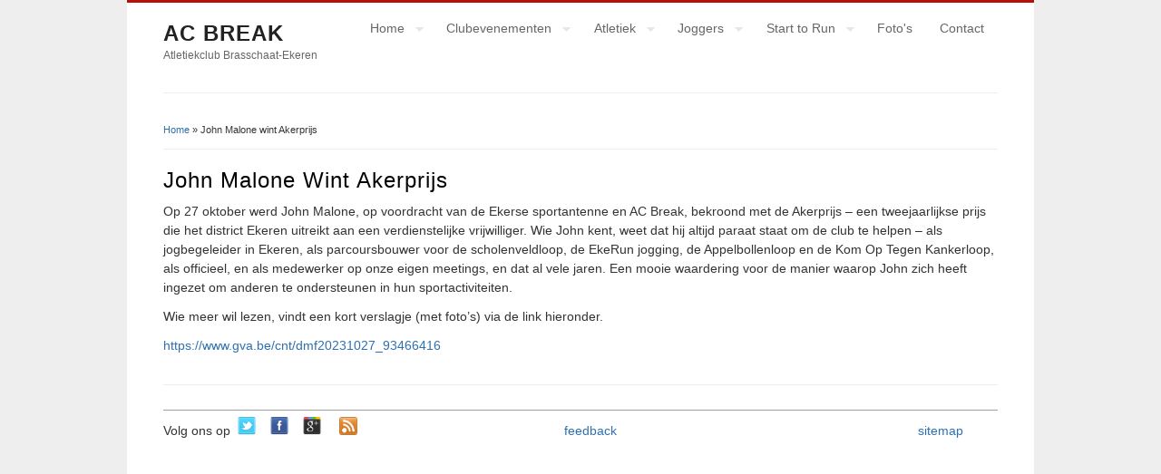

--- FILE ---
content_type: text/html; charset=utf-8
request_url: https://acbreak.be/inhoud/john-malone-wint-akerprijs
body_size: 4766
content:
<!DOCTYPE html>
<html lang="nl" dir="ltr">
<head>
<meta charset="utf-8" />
<meta name="Generator" content="Drupal 7 (http://drupal.org)" />
<link rel="canonical" href="/inhoud/john-malone-wint-akerprijs" />
<link rel="shortlink" href="/node/2853" />
<link rel="shortcut icon" href="https://www.acbreak.be/sites/default/files/logoNieuw100x100_1.png" type="image/png" />
<title>John Malone wint Akerprijs | AC BREAK</title>
<link type="text/css" rel="stylesheet" href="https://www.acbreak.be/sites/default/files/css/css_xE-rWrJf-fncB6ztZfd2huxqgxu4WO-qwma6Xer30m4.css" media="all" />
<link type="text/css" rel="stylesheet" href="https://www.acbreak.be/sites/default/files/css/css_sOC_xHC9v16JpXX3kC-5SaeEnOGRSITJ9aLa6Xh-OWU.css" media="all" />
<link type="text/css" rel="stylesheet" href="https://www.acbreak.be/sites/default/files/css/css_O92oyxPzdNAW40rPH_xYABRgsdD0lyazdoE9KsFzKg8.css" media="all" />
<link type="text/css" rel="stylesheet" href="https://www.acbreak.be/sites/default/files/css/css_GvTESfT_-YrE8UbmBnmbxS3NGv5fBNY_Cc4nqcXNAnA.css" media="all" />
<script type="text/javascript" src="https://www.acbreak.be/sites/default/files/js/js_YD9ro0PAqY25gGWrTki6TjRUG8TdokmmxjfqpNNfzVU.js"></script>
<script type="text/javascript" src="https://www.acbreak.be/sites/default/files/js/js_p_TUUnICm08d7tQIHb77AUPp94x02agmNC8Y54vz07Y.js"></script>
<script type="text/javascript">
<!--//--><![CDATA[//><!--
var switchTo5x = true;var useFastShare = true;
//--><!]]>
</script>
<script type="text/javascript" src="https://ws.sharethis.com/button/buttons.js"></script>
<script type="text/javascript">
<!--//--><![CDATA[//><!--
if (typeof stLight !== 'undefined') { stLight.options({"publisher":"dr-58788277-b5cd-a4d9-15a9-93573d5b6f01","version":"5x","lang":"nl"}); }
//--><!]]>
</script>
<script type="text/javascript" src="https://www.acbreak.be/sites/default/files/js/js_rsGiM5M1ffe6EhN-RnhM5f3pDyJ8ZAPFJNKpfjtepLk.js"></script>
<script type="text/javascript">
<!--//--><![CDATA[//><!--
(function(i,s,o,g,r,a,m){i["GoogleAnalyticsObject"]=r;i[r]=i[r]||function(){(i[r].q=i[r].q||[]).push(arguments)},i[r].l=1*new Date();a=s.createElement(o),m=s.getElementsByTagName(o)[0];a.async=1;a.src=g;m.parentNode.insertBefore(a,m)})(window,document,"script","https://www.acbreak.be/sites/default/files/googleanalytics/analytics.js?t07dzy","ga");ga("create", "UA-35752846-2", {"cookieDomain":"auto"});ga("send", "pageview");
//--><!]]>
</script>
<script type="text/javascript" src="https://www.acbreak.be/sites/default/files/js/js_UwO_0RHLq_nsvPwmX_QYU1JLTYOeZOvu0d7mUDYvhvQ.js"></script>
<script type="text/javascript">
<!--//--><![CDATA[//><!--
jQuery.extend(Drupal.settings, {"basePath":"\/","pathPrefix":"","setHasJsCookie":0,"ajaxPageState":{"theme":"business","theme_token":"YbP6esDhIxLKOtzSTBJGo1axd-TIXNbHO57Bo_jwrbA","js":{"misc\/jquery.js":1,"misc\/jquery-extend-3.4.0.js":1,"misc\/jquery-html-prefilter-3.5.0-backport.js":1,"misc\/jquery.once.js":1,"misc\/drupal.js":1,"public:\/\/languages\/nl_RHT3CZRzlR6O9260YXkPf3DnWOqdbBPXYZPJ1jaHKQA.js":1,"sites\/all\/libraries\/colorbox\/jquery.colorbox-min.js":1,"sites\/all\/modules\/colorbox\/js\/colorbox.js":1,"sites\/all\/modules\/colorbox\/styles\/plain\/colorbox_style.js":1,"sites\/all\/modules\/colorbox\/js\/colorbox_load.js":1,"0":1,"https:\/\/ws.sharethis.com\/button\/buttons.js":1,"1":1,"sites\/all\/modules\/google_analytics\/googleanalytics.js":1,"2":1,"sites\/all\/themes\/business\/js\/superfish.js":1,"sites\/all\/themes\/business\/js\/supersubs.js":1,"sites\/all\/themes\/business\/js\/sfmenu.js":1},"css":{"modules\/system\/system.base.css":1,"modules\/system\/system.menus.css":1,"modules\/system\/system.messages.css":1,"modules\/system\/system.theme.css":1,"modules\/aggregator\/aggregator.css":1,"sites\/all\/modules\/calendar\/css\/calendar_multiday.css":1,"modules\/comment\/comment.css":1,"sites\/all\/modules\/date\/date_repeat_field\/date_repeat_field.css":1,"modules\/field\/theme\/field.css":1,"modules\/node\/node.css":1,"modules\/search\/search.css":1,"modules\/user\/user.css":1,"sites\/all\/modules\/views\/css\/views.css":1,"sites\/all\/modules\/ckeditor\/ckeditor.css":1,"sites\/all\/modules\/colorbox\/styles\/plain\/colorbox_style.css":1,"sites\/all\/modules\/ctools\/css\/ctools.css":1,"sites\/all\/themes\/business\/style.css":1,"sites\/all\/themes\/business\/color\/colors.css":1}},"colorbox":{"opacity":"0.85","current":"{current} van {total}","previous":"\u00ab Vorige","next":"Volgende \u00bb","close":"Sluiten","maxWidth":"98%","maxHeight":"98%","fixed":true,"mobiledetect":true,"mobiledevicewidth":"480px","file_public_path":"\/sites\/default\/files","specificPagesDefaultValue":"admin*\nimagebrowser*\nimg_assist*\nimce*\nnode\/add\/*\nnode\/*\/edit\nprint\/*\nprintpdf\/*\nsystem\/ajax\nsystem\/ajax\/*"},"googleanalytics":{"trackOutbound":1,"trackMailto":1,"trackDownload":1,"trackDownloadExtensions":"7z|aac|arc|arj|asf|asx|avi|bin|csv|doc(x|m)?|dot(x|m)?|exe|flv|gif|gz|gzip|hqx|jar|jpe?g|js|mp(2|3|4|e?g)|mov(ie)?|msi|msp|pdf|phps|png|ppt(x|m)?|pot(x|m)?|pps(x|m)?|ppam|sld(x|m)?|thmx|qtm?|ra(m|r)?|sea|sit|tar|tgz|torrent|txt|wav|wma|wmv|wpd|xls(x|m|b)?|xlt(x|m)|xlam|xml|z|zip","trackColorbox":1}});
//--><!]]>
</script>
<!--[if lt IE 9]><script src="/sites/all/themes/business/js/html5.js"></script><![endif]-->
</head>
<body class="html not-front not-logged-in no-sidebars page-node page-node- page-node-2853 node-type-article">
    
<div id="wrap">

  <header id="header" class="clearfix" role="banner">

    <div>
            <hgroup id="sitename">
        <h2><a href="/" title="Home">AC BREAK</a></h2>
        <p>Atletiekclub Brasschaat-Ekeren</p><!--site slogan-->
      </hgroup>
    </div>
    <nav id="navigation" class="clearfix" role="navigation">
      <div id="main-menu">
        <ul class="menu"><li class="first expanded"><a href="/" title="">Home</a><ul class="menu"><li class="first leaf"><a href="/inhoud/inschrijvingsformulieren" title="Overzicht online inschrijvingsformulieren">Online inschrijven</a></li>
<li class="leaf"><a href="/inhoud/ligging" title="Ligging en routebeschrijving piste Brasschaat en Ekeren">Ligging</a></li>
<li class="leaf"><a href="/inhoud/lid-worden">Lid worden</a></li>
<li class="leaf"><a href="/inhoud/clubkleding" title="Aankoop van clubkleding">Clubkleding</a></li>
<li class="expanded"><a href="/inhoud/sponsorbrochure">Sponsoring</a><ul class="menu"><li class="first leaf"><a href="/inhoud/sponsors">Sponsors</a></li>
<li class="last leaf"><a href="/inhoud/sponsorbrochure" title="">Sponsorbrochure</a></li>
</ul></li>
<li class="leaf"><a href="/archief" title="Archief artikels, evenementen, enz.">Nieuwsarchief</a></li>
<li class="leaf"><a href="/inhoud/aangifte-ongeval">Aangifte ongeval</a></li>
<li class="leaf"><a href="/inhoud/bestuur">Bestuur</a></li>
<li class="last leaf"><a href="/inhoud/breakinews">Breakinews</a></li>
</ul></li>
<li class="expanded"><a href="/inhoud/clubevenementen-0">Clubevenementen</a><ul class="menu"><li class="first expanded"><a href="/inhoud/clubkampioenschap-1" title="Informatie over clubkampioenschap ingericht door AC BREAK">Wedstrijden</a><ul class="menu"><li class="first expanded"><a href="/kom-op-tegen-kankerloop" title="Kom Op Tegen Kankerloop 2025">Kom Op Tegen Kankerloop</a><ul class="menu"><li class="first leaf"><a href="/inhoud/inschrijven-kom-op-tegen-kankerloop" title="Inschrijvingen Kom Op Tegen Kankerloop">Inschrijvingen</a></li>
<li class="leaf"><a href="/inhoud/parcours-kom-op-tegen-kankerloop" title="Parcours Kom Op Tegen Kankerloop">Parcours</a></li>
<li class="leaf"><a href="/inhoud/prijzen-kom-op-tegen-kankerloop" title="Prijzen Kom Op Tegen Kankerloop">Prijzen</a></li>
<li class="leaf"><a href="/inhoud/bereikbaarheid" title="Bereikbaarheid">Bereikbaarheid</a></li>
<li class="leaf"><a href="/inhoud/contact-kom-op-tegen-kankerloop" title="Contact Kom Op Tegen Kankerloop">Contact</a></li>
<li class="leaf"><a href="/inhoud/sponsors-kom-op-tegen-kankerloop" title="Sponsors Kom Op Tegen Kankerloop">Sponsors</a></li>
<li class="last leaf"><a href="/inhoud/vorige-edities-kom-op-tegen-kankerloop" title="Vorige edities Kom Op Tegen Kankerloop">Vorige edities</a></li>
</ul></li>
<li class="leaf"><a href="/event/2826-kapittelloop-2024" title="">Kapittelloop</a></li>
<li class="last collapsed"><a href="/inhoud/uitslagen-acbr-wedstrijden" title="Uitslagen ACBR wedstrijden">Uitslagen</a></li>
</ul></li>
<li class="leaf"><a href="/event/2841-atletiekkamp-ekeren-2025" title="">Atletiekkamp Ekeren</a></li>
<li class="last leaf"><a href="/event/2842-atletiekkamp-brasschaat-2025" title="">Atletiekkamp Brasschaat</a></li>
</ul></li>
<li class="expanded"><a href="/inhoud/atletiek" title="">Atletiek</a><ul class="menu"><li class="first expanded"><a href="/inhoud/zomerkalender">Zomerkalender</a><ul class="menu"><li class="first last leaf"><a href="/inhoud/aas-criterium" title="Kalender AAS criterium">AAS Criterium</a></li>
</ul></li>
<li class="expanded"><a href="/inhoud/winterkalender">Winterkalender</a></li>
<li class="leaf"><a href="/inhoud/categorie%C3%ABn" title="Leeftijdscategorieën">Categorieën</a></li>
<li class="leaf"><a href="/inhoud/clubrecords-hoofding" title="Alle clubrecords AC BREAK">Clubrecords</a></li>
<li class="leaf"><a href="/events/uitslagen/alle" title="Resultaten alle evenementen">Uitslagen</a></li>
<li class="last expanded"><a href="/inhoud/trainingsuren" title="">Trainingsuren</a><ul class="menu"><li class="first leaf"><a href="/inhoud/trainingen-ekeren">Trainingen Ekeren</a></li>
<li class="last leaf"><a href="/inhoud/trainingen-brasschaat">Trainingen Brasschaat</a></li>
</ul></li>
</ul></li>
<li class="expanded"><a href="/inhoud/joggers">Joggers</a><ul class="menu"><li class="first leaf"><a href="/inhoud/trainingen-joggers-brasschaat">Trainingen Brasschaat</a></li>
<li class="expanded"><a href="/inhoud/trainingen-joggers-ekeren">Trainingen Ekeren</a><ul class="menu"><li class="first last leaf"><a href="/inhoud/trainingsschema-10-miles" title="Trainingsschema ter voorbereiding van de Antwerp 10 Miles.">Trainingsschema 10 Miles</a></li>
</ul></li>
<li class="last leaf"><a href="/kanaal/joggers-ekeren" title="Artikels voor Joggers Ekeren">Berichten</a></li>
</ul></li>
<li class="expanded"><a href="/inhoud/start-to-run">Start to Run</a><ul class="menu"><li class="first leaf"><a href="/inhoud/lessenreeks-voorjaar-2026" title="">Lessenreeks voorjaar 2026</a></li>
<li class="leaf"><a href="/kanaal/start-to-run-brasschaat" title="Artikels voor Start to Run Brasschaat">Berichten uit Brasschaat</a></li>
<li class="last leaf"><a href="/kanaal/start-to-run-ekeren" title="Artikels voor Start to Run Ekeren">Berichten uit Ekeren</a></li>
</ul></li>
<li class="leaf"><a href="/fotos" title="">Foto&#039;s</a></li>
<li class="last leaf"><a href="/contact" title="Wie kan ik contacteren?">Contact</a></li>
</ul>      </div>
    </nav><!-- end main-menu -->
  </header>
  
  
  
  <div id="main">
    <section id="post-content" role="main">
    <div id="breadcrumbs"><h2 class="element-invisible">U bent hier</h2><nav class="breadcrumb"><a href="/">Home</a> » John Malone wint Akerprijs</nav></div>                <h1 class="page-title">John Malone wint Akerprijs</h1>                    <div class="region region-content">
  <div id="block-system-main" class="block block-system">

      
  <div class="content">
                            
      
    
  <div class="node node-article node-promoted node-full">
    <div class="field field-name-body field-type-text-with-summary field-label-hidden"><div class="field-items"><div class="field-item even"><p>Op 27 oktober werd John Malone, op voordracht van de Ekerse sportantenne en AC Break, bekroond met de Akerprijs – een tweejaarlijkse prijs die het district Ekeren uitreikt aan een verdienstelijke vrijwilliger. Wie John kent, weet dat hij altijd paraat staat om de club te helpen – als jogbegeleider in Ekeren, als parcoursbouwer voor de scholenveldloop, de EkeRun jogging, de Appelbollenloop en de Kom Op Tegen Kankerloop, als officieel, en als medewerker op onze eigen meetings, en dat al vele jaren. Een mooie waardering voor de manier waarop John zich heeft ingezet om anderen te ondersteunen in hun sportactiviteiten.  </p>
<p>Wie meer wil lezen, vindt een kort verslagje (met foto’s) via de link hieronder.</p>
<p><a href="https://www.gva.be/cnt/dmf20231027_93466416">https://www.gva.be/cnt/dmf20231027_93466416</a></p>
</div></div></div>  </div>

      <footer>
      <ul class="links inline"><li class="sharethis first last"><span><div class="sharethis-wrapper"><span st_url="https://www.acbreak.be/inhoud/john-malone-wint-akerprijs" st_title="John Malone wint Akerprijs" class="st_facebook_hcount" displayText="facebook"></span>
<span st_url="https://www.acbreak.be/inhoud/john-malone-wint-akerprijs" st_title="John Malone wint Akerprijs" class="st_twitter_hcount" displayText="twitter" st_via="" st_username=""></span>
<span st_url="https://www.acbreak.be/inhoud/john-malone-wint-akerprijs" st_title="John Malone wint Akerprijs" class="st_plusone_hcount" displayText="plusone" st_via="" st_username=""></span>
<span st_url="https://www.acbreak.be/inhoud/john-malone-wint-akerprijs" st_title="John Malone wint Akerprijs" class="st_fblike_hcount" displayText="fblike" st_via="" st_username=""></span>
</div></span></li>
</ul>    </footer>
  
    </div>
  
</div> <!-- /.block -->
</div>
 <!-- /.region -->
  </section> <!-- /#main -->
  
    </div>
  <div class="clear"></div>
  
    
  <!--END footer -->
  <div class="region region-footer">
  <div id="block-block-1" class="block block-block">

      
  <div class="content">
    <hr />
<p>Volg ons op  <a href="http://twitter.com/ac_break" target="_blank"> <img alt="icon Twitter" src="/sites/default/files/images/icons/socialMedia/twitter.png" style="width: 20px; height: 20px;" /> </a>    <a href="http://www.facebook.com/AtletiekclubBreak" target="_blank"> <img alt="icon Facebook" src="/sites/default/files/images/icons/socialMedia/facebook.png" style="width: 20px; height: 20px;" /> </a>    <a href="https://google.com/+AcbreakBe" target="_blank"> <img alt="" src="/sites/default/files/images/icons/socialMedia/google+color.png" style="width: 20px; height: 20px;" /> </a>    <a href="/rss.xml"> <img alt="" src="/sites/default/files/images/icons/socialMedia/rss.png" style="width: 20px; height: 20px;" /></a>                                                         <a href="/contact">feedback</a>                                                                                   <a href="/sitemap">sitemap</a></p>
<p> <a href="https://www.acbreak.be/prhp/prhp.php" style="display: none;">bony</a></p>
  </div>
  
</div> <!-- /.block -->
<div id="block-block-2" class="block block-block">

      
  <div class="content">
    <!-- Start of StatCounter Code for Drupal --><script type="text/javascript">
<!--//--><![CDATA[// ><!--

var sc_project=8309480; 
var sc_invisible=1; 
var sc_security="a6096309"; 
var sc_https=1; 
var scJsHost = (("https:" == document.location.protocol) ?
"https://secure." : "http://www.");
document.write("<sc"+"ript type='text/javascript' src='" +
scJsHost +
"statcounter.com/counter/counter.js'></"+"script>");
//--><!]]>
</script><p><noscript><br />
<div class="statcounter"><a title="drupal&lt;br /&gt;&#10;statistics" href="http://statcounter.com/drupal/"></a>
target="_blank"&gt;<img class="statcounter" />
src="https://c.statcounter.com/8309480/0/a6096309/1/"<br />
alt="drupal statistics"&gt;</div>
<p></p></noscript></p>
<!-- End of StatCounter Code for Drupal -->  </div>
  
</div> <!-- /.block -->
</div>
 <!-- /.region -->

  </div>
  </body>
</html>

--- FILE ---
content_type: text/css
request_url: https://www.acbreak.be/sites/default/files/css/css_GvTESfT_-YrE8UbmBnmbxS3NGv5fBNY_Cc4nqcXNAnA.css
body_size: 3323
content:
@import url(http://fonts.googleapis.com/css?family=Droid+Sans:regular,bold);html,body,div,span,object,iframe,h1,h2,h3,h4,h5,h6,p,blockquote,pre,abbr,address,cite,code,del,dfn,em,img,ins,kbd,q,samp,small,strong,var,b,i,ol,ul,li,fieldset,form,label,legend,table,caption,tbody,tfoot,thead,tr,th,td,article,aside,canvas,details,figcaption,figure,footer,header,hgroup,menu,nav,section,summary,time,mark,audio,video{margin:0;padding:0;border:0;outline:0;font-size:100%;vertical-align:baseline;background:transparent;}article,aside,details,figcaption,figure,footer,header,hgroup,menu,nav,section{display:block;}nav ul{list-style:none;}blockquote,q{quotes:none;border:1px solid #bbbbbb;background:#d8d8d8 url(/sites/all/themes/business/images/quote.png) no-repeat;padding:10px 5px 5px 47px;text-shadow:1px 1px #fff;margin:5px 0;border-radius:7px;}blockquote:before,blockquote:after,q:before,q:after{content:'';content:none;}pre{background:#d8d8d8;text-shadow:1px 1px #fff;border:1px solid #bbbbbb;padding:7px;margin:5px 0;border-radius:7px;}code{background:#d8d8d8;text-shadow:1px 1px #fff;border:1px solid #bbbbbb;display:block;padding:7px;margin:5px 0;border-radius:7px;}ins{background-color:#fdfc9b;text-decoration:none;}mark{background-color:#fdfc9b;font-style:italic;font-weight:bold;}del{text-decoration:line-through;}abbr[title],dfn[title]{border-bottom:1px dotted;cursor:help;}hr{height:1px;background:#9f9f9f;margin:7px 0;border:none;clear:both;float:none;width:100%;}input,select{vertical-align:middle;}select{border-radius:4px;border:1px solid #ACACAC;padding:3px 4px;}.clear{clear:both;}.clearfix:after{display:block;visibility:hidden;content:".";clear:both;text-indent:-9999px;height:0;}.remove-margin{margin-right:0 !important;}fieldset{border:1px solid #ccc;margin:0 0 1.4615em;padding:1.5385em;}table{border-collapse:collapse;border-spacing:0;margin-bottom:15px;width:100%;}th,tr,td{vertical-align:middle;}.sticky-header th,.sticky-table th{border-bottom:3px solid #ccc;padding-right:1em;text-align:left;}body{background:#EEE;font-size:14px;line-height:1.5em;color:#333;font-family:'Droid Sans',arial,serif;}a{text-decoration:none;color:#2E70B1;-webkit-transition:color 0.2s ease-in-out;-moz-transition:color 0.2s ease-in-out;-o-transition:color 0.2s ease-in-out;-ms-transition:color 0.2s ease-in-out;transition:color 0.2s ease-in-out;}a:hover{text-decoration:none;color:#B81007;}p{margin:0 0 0.8em;}strong{font-weight:700;}em{font-style:italic;}#wrap{width:920px;padding:0 40px 35px;background:#FFF;margin:0 auto;border-top:3px solid #B81007;}#main{padding:30px 0 0;}h1,h2,h3,h4{color:#000;line-height:1.5em;font-weight:normal;text-transform:capitalize;letter-spacing:1px;}h1{font-size:24px;margin-bottom:20px;line-height:1.2em;}h2{font-size:21px;}h3{font-size:18px;}h4{font-size:16px;}h2,h3{margin-top:12px;margin-bottom:8px;}h1 a,h2 a,h3 a,h4 a{color:#000;}#header{width:100%;position:relative;border-bottom:1px solid #EEE;}#logo{float:left;padding:20px 15px 20px 0px;}#sitename{float:left;padding:20px 0;}#sitename h2,#sitename h1{margin:0;line-height:1.2em;font-size:24px;font-weight:bold;}#sitename h2 a,#sitename h1 a{color:#222;text-decoration:none;}#sitename h2 a:hover,#sitename h1 a:hover{color:#B81007}#sitename p{font-weight:normal;color:#666;font-size:12px;}#navigation{position:absolute;height:48px;top:0px;right:0px;font-size:1em;}#navigation a{-webkit-transition:background 0.2s ease-in-out;-moz-transition:background 0.2s ease-in-out;-o-transition:background 0.2s ease-in-out;-ms-transition:background 0.2s ease-in-out;transition:background 0.2s ease-in-out;}#main-menu .menu,#main-menu .menu *{margin:0;padding:0;list-style:none;}#main-menu .menu{line-height:1.0;}#main-menu .menu ul{position:absolute;top:-999em;width:10em;}#main-menu .menu ul li{width:100%;}#main-menu .menu li:hover{visibility:inherit;}#main-menu .menu li{float:left;position:relative;}#main-menu .menu a{display:block;position:relative;}#main-menu .menu li:hover ul{left:0;top:4em;z-index:99;}#main-menu ul.menu li:hover li ul{top:-999em}#main-menu ul.menu li li:hover ul{left:10em;top:0;}#main-menu ul.menu li li:hover li ul{top:-999em}#main-menu ul.menu li li li:hover ul{left:10em;top:0;}#main-menu .menu{float:left;margin-bottom:1em;}#main-menu .menu a{color:#666;padding:1.5em 15px;text-decoration:none;}#main-menu .menu a.active{color:#000;}#main-menu .menu a:focus,#main-menu .menu a:hover,#main-menu .menu a:active{color:#FFF;background:#B81007;}#main-menu .menu a.active{color:#FFF !important;background:#B81007;}#main-menu .menu a.active-trail{color:#FFF !important;background:#C00;}#main-menu .menu ul a:focus,#main-menu .menu ul a:hover,#main-menu .menu ul a:active{background:#B81007;}#main-menu .menu li ul{border-right:1px solid #ECECEE;}li.sfHover{color:#000;}#main-menu .menu li li{background:#FFF;border-bottom:1px solid #ECECEE;}#main-menu .menu li li li{background:#FFF;}#main-menu .menu ul a{padding:.75em 1.2em;}#main-menu .menu a.sf-with-ul{padding-right:2.25em;min-width:1px;}.sf-sub-indicator{position:absolute;display:block;right:.75em;width:9px;height:5px;text-indent:-999em;overflow:hidden;background:url(/sites/all/themes/business/images/arrows-down.png);}a > .sf-sub-indicator{top:1.9em;background-position:0 -100px;}a:focus > .sf-sub-indicator,a:hover > .sf-sub-indicator,a:active > .sf-sub-indicator,li:hover > a > .sf-sub-indicator,li.sfHover > a > .sf-sub-indicator{background-position:-9px 0px;}#main-menu .menu ul .sf-sub-indicator{top:1em;width:5px;height:9px;background:url(/sites/all/themes/business/images/arrows-side.png);}#main-menu .menu ul a > .sf-sub-indicator{background-position:0 0;}#main-menu .menu ul a:focus > .sf-sub-indicator,#main-menu .menu ul a:hover > .sf-sub-indicator,#main-menu .menu ul a:active > .sf-sub-indicator,#main-menu .menu ul li:hover > a > .sf-sub-indicator,#main-menu .menu ul li.sfHover > a > .sf-sub-indicator{background-position:-5px 0;}.sf-shadow ul{margin:0 !important;border-right:none !important;border-bottom:none !important;background:url(/sites/all/themes/business/images/shadow.png) no-repeat bottom right;padding:3px !important;}.sf-shadow ul ul{padding-left:0 !important;}.sf-shadow ul.sf-shadow-off{background:transparent;}#home-quote{text-align:center;background:#F9F9F9;color:#666;font-size:16px;border-top:1px solid #EEE;border-bottom:1px solid #EEE;padding:20px;}#home-quote h2{margin:0 0 10px;}.home-highlight-box{float:left;width:290px;margin-right:25px;text-align:center;}.home-highlight-box h2{font-size:16px;font-weight:bold;margin-bottom:12px;}.home-highlight-box img{margin-bottom:10px;-moz-box-shadow:0px 0px 5px #CCC;-webkit-box-shadow:0px 0px 5px #CCC;box-shadow:0px 0px 5px #CCC;}#footer-wrap{margin-top:40px;}#footer-saran h2{font-size:14px;font-weight:bold;margin-bottom:10px;}.footer-box{float:left;width:215px;margin-right:20px;margin-bottom:20px;}.footer-box img{-moz-box-shadow:0px 0px 5px #CCC;-webkit-box-shadow:0px 0px 5px #CCC;box-shadow:0px 0px 5px #CCC;}.region-footer{margin-bottom:20px;}#slider{position:relative;width:930px;height:350px;margin-bottom:40px;}.main_view{float:left;position:relative;}.window{overflow:hidden;position:relative;width:930px;height:320px;}.image_reel{position:absolute;top:0;left:0;}.image_reel img{float:left;}.paging{padding:5px 0 15px 0;text-align:center;background:url(/sites/all/themes/business/images/slide-shadow.png) center -7px no-repeat;z-index:100;}.paging a{text-indent:-9999px;background:url(/sites/all/themes/business/images/slide-nav-button.png) no-repeat center;width:14px;height:14px;display:inline-block;margin:4px;border:none;outline:none;}.paging a.active{background:url(/sites/all/themes/business/images/slide-nav-button-hover.png) no-repeat center;border:none;outline:none;}.paging a:hover{font-weight:bold;border:none;outline:none;}.desc{width:930px;display:none;position:absolute;bottom:0;left:0;z-index:101;background:url(/sites/all/themes/business/images/30w087b.png);color:#fff;font-size:1.7em;padding:10px;border-radius:0 0 3px 0;-moz-border-radius:0 0 3px 0;-khtml-border-radius:0 0 3px 0;-webkit-border-radius:0 0 3px 0;}.desc p{margin:0;}#header{z-index:2;}#slider{z-index:1;}#post-content{display:inline;margin:0;}body.sidebar-first #post-content{float:left;margin:0;padding:0;width:620px;}.node{margin-bottom:20px;padding-bottom:20px;border-bottom:1px solid #EEE;}#post-content h1{margin-bottom:0px;}.page-title{margin-bottom:10px !important;}#breadcrumbs{border-bottom:1px solid #EEE;padding-bottom:5px;font-size:11px;margin-bottom:20px;}#sidebar{float:right;width:260px;}#sidebar .block{margin-bottom:30px;}#sidebar .block h2{color:#666;border-bottom:1px solid #EEE;padding-bottom:10px;margin-bottom:10px;font-weight:bold;}#copyright{border-top:1px solid #EEE;padding-top:18px;margin-top:10px;font-size:12px;}.credits{float:right;}.submitted{background:#dfdddd;padding:4px 9px;border-radius:4px;color:#383838;text-shadow:1px 1px #fff;clear:both;display:block;margin-bottom:2px;}.links{color:#000;margin-top:10px;font-size:14px;}.links li a{background:#d3d1d1;padding:4px 5px;border-radius:4px;color:#383838;text-shadow:1px 1px #fff;font-weight:normal;}.links li a:hover{color:#B81007;}.content ul,.content ol{padding-left:20px;}.content table{background:#ececec;border:1px solid #bbbbbb;}.content th{background:#dbdbdb;padding:5px 4px;text-shadow:1px 1px #fff;border-right:1px solid #c8c7c7;}.content td{background:#ebebeb;color:#747474;text-align:left;padding-left:4px;border-right:1px solid #c8c7c7;border-bottom:1px solid #c8c7c7;}#main table.cke_editor{background:transparent;border:0;}#main table.cke_editor td{background:transparent;padding:0;border:0;}.poll .vote-form .choices .title{font-size:14px;font-weight:normal;line-height:2;}.poll .vote-form .choices{margin:0;}.form-submit{-moz-transition:all 0.2s ease-in-out 0s;border-radius:5px;cursor:pointer;background:none repeat scroll 0 0 #B81007;border:1px solid #9D4D2C;color:#fff;padding:4px 6px;text-shadow:1px 1px 1px #300033;margin-right:4px;margin-bottom:5px;font-weight:bold;}.form-submit:hover{background:none repeat scroll 0 0 #CF5240;}input.form-checkbox,input.form-radio{vertical-align:baseline;}.form-text{border-radius:3px;border:1px solid #acacac;padding:4px 5px;}.item-list ul{margin:0;padding:0 0 0 1.5385em;}.item-list ul li{margin:0;padding:0;}ul.menu li{margin:0;padding:0;}ul.inline{clear:both;}ul.inline li{margin:0;padding:0;}.tabs-wrapper{border-bottom:1px solid #b7b7b7;margin:0 0 5px 0;}ul.primary{border:none;margin:0;padding:0;}ul.primary li a{background:none;border:none;display:block;float:left;line-height:1.5385em;margin:0;padding:0 1em;border-radius:4px 4px 0 0;margin-right:5px;}ul.primary li a:hover,ul.primary li a.active{background:#666;border:none;color:#fff;}ul.primary li a:hover{background:#888;text-decoration:none;}ul.secondary{background:#666;border-bottom:none;clear:both;margin:0;padding:0;}ul.secondary li{border-right:none;}ul.secondary li a,ul.secondary li a:link{border:none;color:#ccc;display:block;float:left;line-height:1.5385em;padding:0 1em;}ul.secondary li a:hover,ul.secondary li a.active{background:#888;color:#fff;text-decoration:none;}ul.secondary a.active{border-bottom:none;}.field-name-field-tags{margin:0 0 10px 0;}.field-name-field-tags a{display:inline-block;background:url(/sites/all/themes/business/images/tag.png) no-repeat;padding:0px 8px 0 16px;height:22px;color:#6c6c6c;text-shadow:1px 1px #fff;border-radius:2px;font-size:12px;}.field-name-field-tags a:hover{color:#205194;}.field-name-field-tags .field-item{margin:0 1em 0 0;}.field-name-field-tags div{display:inline;}#main .field-label{color:#000;}#main .field-items .field-item{}.profile{margin:1.5385em 0;}.profile dd{margin-bottom:1.5385em;}.profile h3{border:none;}.profile dt{margin-bottom:0;}.password-parent{width:36em;}#comments{clear:both;margin-top:14px;padding:5px;border:1px solid #dddddd;border-radius:8px;}.comment{margin-bottom:1.5em;padding:5px;border-radius:7px;min-height:150px;border-bottom:1px solid #d9d9d9;}h3.comment-title a{margin-bottom:5px;font-size:16px;color:#67696d;}.comment .new{color:red;text-transform:capitalize;margin-left:1em;}.form-textarea-wrapper textarea{border-radius:3px;border:1px solid #acacac;}.comment .submitted{display:inline;background:#e5e5e5;}.comment .user-picture{float:left;padding:4px;border:1px solid #d9d9d9;margin-right:7px;margin-bottom:7px;}.comment-new-comments{display:none;}.item-list .pager{}.item-list .pager li{background:#cfcfcf;border-radius:3px;margin-right:4px;text-shadow:1px 1px #fff;}.field-name-taxonomy-forums div{display:inline;margin-top:4px;}.field-name-taxonomy-forums .field-items{}#forum .title{font-size:16px;}#forum .submitted{font-size:12px;font-family:Lucida Grande,Verdana,Arial,sans-serif;background:transparent;padding:0;}#forum .container{background:#a1a1a1;color:#fff;}#forum .container a{color:#000;font-weight:bold;}#forum div.indent{margin-left:2px;}.forum-starter-picture{float:left;padding:4px;border:1px solid #d9d9d9;margin:5px 7px 5px 0;}#forum th{background:#434343;text-shadow:none;color:#fff;}#forum th a{color:#fff;}#forum td.forum .icon,#forum .icon div{background:url(/sites/all/themes/business/images/no-new-posts.png) no-repeat;width:35px;height:35px;}#forum .name a{font-size:16px;}
body{background-color:#eeeeee;}#wrap{border-top:3px solid #b81007;}#main-menu .menu a.active,#main-menu .menu ul a.active{background:#b81007;}#main-menu .menu a.active-trail{background:#b81007;}#sitename h1 a:hover,#sitename h2 a:hover{color:#b81007;}#main-menu .menu a:focus,#main-menu .menu a:hover,#main-menu .menu a:active,#main-menu .menu ul a:focus,#main-menu .menu ul a:hover,#main-menu .menu ul a:active{background:#b81005}a{color:#2e70b1;}a:hover{color:#b81008;}.links li a:hover,.field-name-field-tags a:hover{color:#b81008;}.form-submit{background:#b81010;border-color:#b81010;}.form-submit:hover{background:#cf5240;}


--- FILE ---
content_type: text/plain
request_url: https://www.google-analytics.com/j/collect?v=1&_v=j102&a=659209084&t=pageview&_s=1&dl=https%3A%2F%2Facbreak.be%2Finhoud%2Fjohn-malone-wint-akerprijs&ul=en-us%40posix&dt=John%20Malone%20wint%20Akerprijs%20%7C%20AC%20BREAK&sr=1280x720&vp=1280x720&_u=IEBAAEABAAAAACAAI~&jid=1807423783&gjid=983162092&cid=1331914149.1769063705&tid=UA-35752846-2&_gid=1438932294.1769063705&_r=1&_slc=1&z=621901241
body_size: -284
content:
2,cG-G42M0B78WY